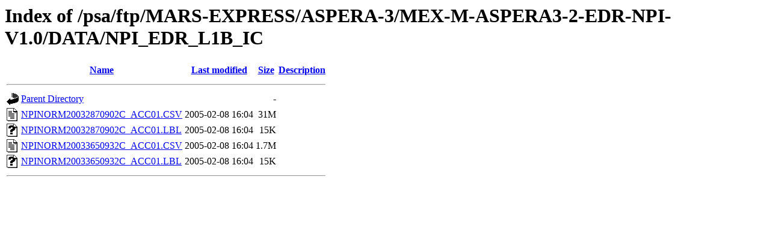

--- FILE ---
content_type: text/html;charset=ISO-8859-1
request_url: https://archives.esac.esa.int/psa/ftp/MARS-EXPRESS/ASPERA-3/MEX-M-ASPERA3-2-EDR-NPI-V1.0/DATA/NPI_EDR_L1B_IC/
body_size: 538
content:
<!DOCTYPE HTML PUBLIC "-//W3C//DTD HTML 3.2 Final//EN">
<html>
 <head>
  <title>Index of /psa/ftp/MARS-EXPRESS/ASPERA-3/MEX-M-ASPERA3-2-EDR-NPI-V1.0/DATA/NPI_EDR_L1B_IC</title>
 </head>
 <body>
<h1>Index of /psa/ftp/MARS-EXPRESS/ASPERA-3/MEX-M-ASPERA3-2-EDR-NPI-V1.0/DATA/NPI_EDR_L1B_IC</h1>
  <table>
   <tr><th valign="top"><img src="/icons/blank.gif" alt="[ICO]"></th><th><a href="?C=N;O=D">Name</a></th><th><a href="?C=M;O=A">Last modified</a></th><th><a href="?C=S;O=A">Size</a></th><th><a href="?C=D;O=A">Description</a></th></tr>
   <tr><th colspan="5"><hr></th></tr>
<tr><td valign="top"><img src="/icons/back.gif" alt="[PARENTDIR]"></td><td><a href="/psa/ftp/MARS-EXPRESS/ASPERA-3/MEX-M-ASPERA3-2-EDR-NPI-V1.0/DATA/">Parent Directory</a></td><td>&nbsp;</td><td align="right">  - </td><td>&nbsp;</td></tr>
<tr><td valign="top"><img src="/icons/text.gif" alt="[TXT]"></td><td><a href="NPINORM20032870902C_ACC01.CSV">NPINORM20032870902C_ACC01.CSV</a></td><td align="right">2005-02-08 16:04  </td><td align="right"> 31M</td><td>&nbsp;</td></tr>
<tr><td valign="top"><img src="/icons/unknown.gif" alt="[   ]"></td><td><a href="NPINORM20032870902C_ACC01.LBL">NPINORM20032870902C_ACC01.LBL</a></td><td align="right">2005-02-08 16:04  </td><td align="right"> 15K</td><td>&nbsp;</td></tr>
<tr><td valign="top"><img src="/icons/text.gif" alt="[TXT]"></td><td><a href="NPINORM20033650932C_ACC01.CSV">NPINORM20033650932C_ACC01.CSV</a></td><td align="right">2005-02-08 16:04  </td><td align="right">1.7M</td><td>&nbsp;</td></tr>
<tr><td valign="top"><img src="/icons/unknown.gif" alt="[   ]"></td><td><a href="NPINORM20033650932C_ACC01.LBL">NPINORM20033650932C_ACC01.LBL</a></td><td align="right">2005-02-08 16:04  </td><td align="right"> 15K</td><td>&nbsp;</td></tr>
   <tr><th colspan="5"><hr></th></tr>
</table>
</body></html>
